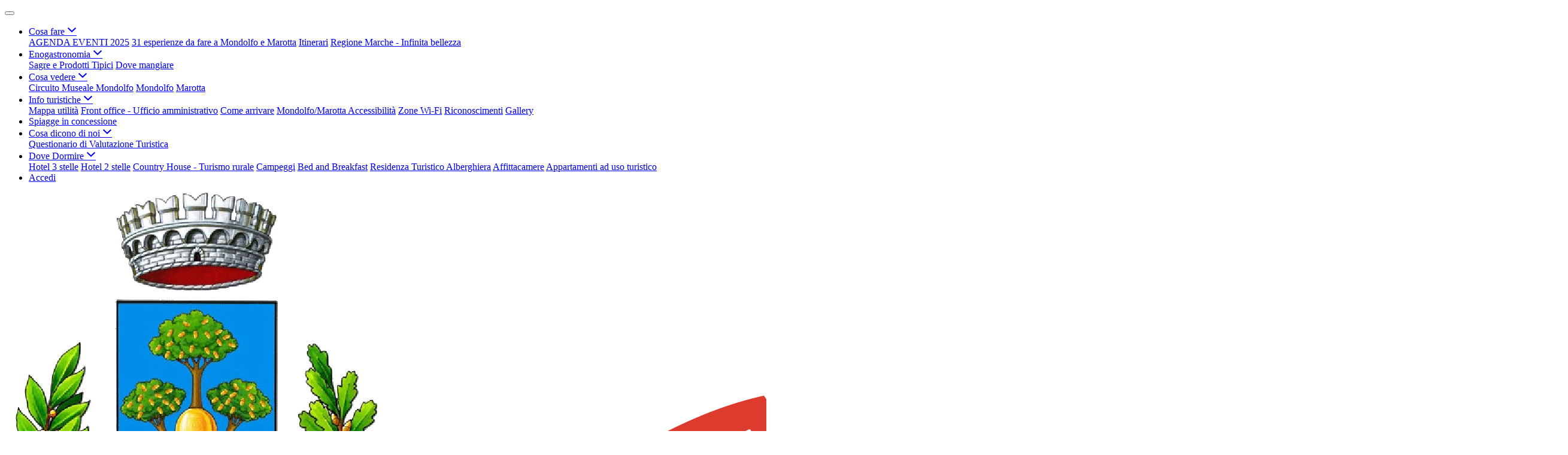

--- FILE ---
content_type: text/html; charset=UTF-8
request_url: https://turistico.comune.mondolfo.pu.it/contenuti/126306/servizio-turismi
body_size: 6106
content:
<!DOCTYPE html>
<html lang="it">

<head>
    <meta charset="utf-8">
    <meta http-equiv="X-UA-Compatible" content="IE=edge">
    <meta name="viewport" content="width=device-width, initial-scale=1">

    <!-- CSRF Token -->
    <meta name="csrf-token" content="s6yfTZpjFkWYpjqkaQycdUrav83scYRhc9MjioYQ">
        <meta property="og:url" content="https://turistico.comune.mondolfo.pu.it/contenuti/126306/servizio-turismi"/>
    <meta property="og:type" content="article"/>
    <meta property="og:title" content="Front office - Ufficio amministrativo"/>
    <meta property="og:description" content="Servizio Turismo

Assessore al Turismo&amp;nbsp;
Davide Caporaletti&amp;nbsp;- tel. 328 961 8525

Responsabile del Settore&amp;nbsp;
Monica Di Colli&amp;nbsp;- tel. 0721939219

Ufficio Amministrativo&amp;nbsp;
Francesco Diotallevi -&amp;nbsp;tel. 0721939260
email: turismo@comune.mondolfo.pu.it&amp;nbsp;

Front office turistico&amp;nbsp;/Apertura annuale Giugno - Settembre
Villa Valentina Casa del Turismo
Viale Carducci Marotta
tel. 0721960665
email: villavalentina@comune.mondolfo.pu.it

Dal 1 Giugno al 31 Agosto 2025

LUNED&amp;Igrave;, MERCOLED&amp;Igrave; e VENERD&amp;Igrave; ore 10.00-13.00
SABATO ore 10.00-13.00 / 16.00-19.00

Viale Carducci Marotta _ tel. 0721 960665
villavalentina@comune.mondolfo.pu.it
www.turistico.comune.mondolfo.pu.it"/>
    <meta property="og:image:width" content="413"/>
    <meta property="og:image:height" content="570"/>
    <meta property="og:image" content="https://mycity.s3.sbg.io.cloud.ovh.net/4574861/villavalentinalocandinaestate25.png"/>
    <meta property="og:locale" content="it_IT"/>
    <meta property="fb:app_id" content="1756472218011816"/>
    <meta name="description" content="Servizio Turismo

Assessore al Turismo&amp;nbsp;
Davide Caporaletti&amp;nbsp;- tel. 328 961 8525

Responsabile del Settore&amp;nbsp;
Monica Di Colli&amp;nbsp;- tel. 0721939219

Ufficio Amministrativo&amp;nbsp;
Francesco Diotallevi -&amp;nbsp;tel. 0721939260
email: turismo@comune.mondolfo.pu.it&amp;nbsp;

Front office turistico&amp;nbsp;/Apertura annuale Giugno - Settembre
Villa Valentina Casa del Turismo
Viale Carducci Marotta
tel. 0721960665
email: villavalentina@comune.mondolfo.pu.it

Dal 1 Giugno al 31 Agosto 2025

LUNED&amp;Igrave;, MERCOLED&amp;Igrave; e VENERD&amp;Igrave; ore 10.00-13.00
SABATO ore 10.00-13.00 / 16.00-19.00

Viale Carducci Marotta _ tel. 0721 960665
villavalentina@comune.mondolfo.pu.it
www.turistico.comune.mondolfo.pu.it">

    <title>
                        Front office - Ufficio amministrativo
 | Comune di Mondolfo
            </title>

    <script src="/js/manifest.js?id=5f57a76db7bef139dd5f68a2f43efbca" defer></script>
    <script src="/js/vendor.js?id=51393c43603619bb4dc3428991cdd7b4" defer></script>

    <script type="text/javascript" src="/js/frontend/turistico1/layout.js?id=07cc67c4c0c4b8df4e93ed0c70c1f697" defer></script>
    <script type="text/javascript" src="/js/frontend/mycity/share.js?id=7caa2df12deb4fbda801efc9512209fd" defer></script>

    <link type="text/css" rel="stylesheet" href="https://turistico.comune.mondolfo.pu.it/vendor/spid-auth/css/agid-spid-enter.min.1.0.0.css">

    

    

    
        <script type="text/javascript" src="/js/frontend/turistico1/picturefill.min.js?id=c1e20e19fb6a31b52d3090d8669895fe" defer></script>
<script type="text/javascript" src="/js/frontend/turistico1/lightgallery-all.min.js?id=2c764f64ebbb259852673d6083c17dd4" defer></script>
    
    <!-- Styles -->
    <link href="/css/frontend-turistico1/azzurro.css" rel="stylesheet">

    <link rel="icon" type="image/png" href="">
    <link href="https://turistico.comune.mondolfo.pu.it/css/animate.css" rel="stylesheet">
    <link href="https://turistico.comune.mondolfo.pu.it/fontastic/styles.css" rel="stylesheet">
    <link href="https://turistico.comune.mondolfo.pu.it/fonts/fabicon/fabicon.css" rel="stylesheet">
    <link href="https://turistico.comune.mondolfo.pu.it/fonts/fabicon/lightgallery.css" rel="stylesheet">
    <link rel="stylesheet" href="https://cdnjs.cloudflare.com/ajax/libs/lightbox2/2.8.2/css/lightbox.min.css" integrity="sha384-pnkRj/o9mh07rfWxV9yY0Tik4Cn+tYLX+hu+gfN2s5bd7hwM1q5rAqGyA21Iz17u" crossorigin="anonymous">
</head>

<body
    class="mondolfo">


        <div id="app">
                    <header class="header-with-content">
                    <div class="header-banner">
            <div class="container position-relative">
                <div class="header-search-translate">
                    
                                        <div class="header-search">
                        <search-widget-turistico modules="[]" scenario-id="1970"
                            search-url="https://turistico.comune.mondolfo.pu.it/api/v1/scenarios/1970/searchturistico"
                            advanced-search-url="https://turistico.comune.mondolfo.pu.it/ricerca-avanzata"></search-widget-turistico>
                    </div>
                </div>
            </div>
            <div class="d-lg-flex flex-lg-column-reverse">
                <div class="header-navbar mt-2">
                    <div class="container">
                        <nav class="navbar navbar-dark navbar-expand-lg">
                            <button class="navbar-toggler mt-3 mb-3" type="button" data-toggle="collapse"
                                data-target="#navbarSupportedContent" aria-controls="navbarSupportedContent"
                                aria-expanded="false" aria-label="Toggle navigation">
                                <span class="navbar-toggler-icon"></span>
                            </button>
                            <div class="collapse navbar-collapse" id="navbarSupportedContent">
                                <ul class="navbar-nav ml-auto text-right">
                                                                                                                                                            <li class="nav-item dropdown simple-dropdown">
                                                <a class="nav-link" href="https://turistico.comune.mondolfo.pu.it/menu/129055/agenda-eventi-2020" id="navbarDropdown"
                                                    role="button" data-toggle="dropdown" aria-haspopup="true"
                                                    aria-expanded="false">
                                                    Cosa fare <span
                                                        class="icon icon-angle-down-thick"></span>
                                                </a>
                                                <div class="dropdown-menu text-right text-lg-left"
                                                    aria-labelledby="navbarDropdown">
                                                                                                            <a href="https://turistico.comune.mondolfo.pu.it/contenuti/2780338/agenda-eventi-2024" class="dropdown-item"
                                                            target="_self">AGENDA EVENTI 2025</a>
                                                                                                            <a href="https://turistico.comune.mondolfo.pu.it/contenuti/460515/guida-turistica-mondolfo-marotta" class="dropdown-item"
                                                            target="_self">31 esperienze da fare a Mondolfo e Marotta</a>
                                                                                                            <a href="https://turistico.comune.mondolfo.pu.it/menu/160067/itinerari" class="dropdown-item"
                                                            target="_self">Itinerari</a>
                                                                                                            <a href="https://turistico.comune.mondolfo.pu.it/contenuti/128473/marche-italia-regione" class="dropdown-item"
                                                            target="_self">Regione Marche - Infinita bellezza</a>
                                                                                                    </div>
                                            </li>
                                                                                                                                                                <li class="nav-item dropdown simple-dropdown">
                                                <a class="nav-link" href="https://turistico.comune.mondolfo.pu.it/menu/156712/enogastronomia" id="navbarDropdown"
                                                    role="button" data-toggle="dropdown" aria-haspopup="true"
                                                    aria-expanded="false">
                                                    Enogastronomia <span
                                                        class="icon icon-angle-down-thick"></span>
                                                </a>
                                                <div class="dropdown-menu text-right text-lg-left"
                                                    aria-labelledby="navbarDropdown">
                                                                                                            <a href="https://turistico.comune.mondolfo.pu.it/menu/156772/sagre-tipiche" class="dropdown-item"
                                                            target="_self">Sagre e Prodotti Tipici</a>
                                                                                                            <a href="https://turistico.comune.mondolfo.pu.it/contenuti/128721/dove-mangiare" class="dropdown-item"
                                                            target="_self">Dove mangiare</a>
                                                                                                    </div>
                                            </li>
                                                                                                                                                                <li class="nav-item dropdown simple-dropdown">
                                                <a class="nav-link" href="https://turistico.comune.mondolfo.pu.it/menu/126281/scopri-territorio" id="navbarDropdown"
                                                    role="button" data-toggle="dropdown" aria-haspopup="true"
                                                    aria-expanded="false">
                                                    Cosa vedere <span
                                                        class="icon icon-angle-down-thick"></span>
                                                </a>
                                                <div class="dropdown-menu text-right text-lg-left"
                                                    aria-labelledby="navbarDropdown">
                                                                                                            <a href="https://turistico.comune.mondolfo.pu.it/contenuti/2360760/circuito-museale-mondolfo" class="dropdown-item"
                                                            target="_self">Circuito Museale Mondolfo</a>
                                                                                                            <a href="https://turistico.comune.mondolfo.pu.it/menu/126299/mondolfo" class="dropdown-item"
                                                            target="_self">Mondolfo</a>
                                                                                                            <a href="https://turistico.comune.mondolfo.pu.it/menu/126304/marotta" class="dropdown-item"
                                                            target="_self">Marotta</a>
                                                                                                    </div>
                                            </li>
                                                                                                                                                                <li class="nav-item dropdown simple-dropdown">
                                                <a class="nav-link" href="https://turistico.comune.mondolfo.pu.it/menu/126286/ospitalita" id="navbarDropdown"
                                                    role="button" data-toggle="dropdown" aria-haspopup="true"
                                                    aria-expanded="false">
                                                    Info turistiche <span
                                                        class="icon icon-angle-down-thick"></span>
                                                </a>
                                                <div class="dropdown-menu text-right text-lg-left"
                                                    aria-labelledby="navbarDropdown">
                                                                                                            <a href="https://turistico.comune.mondolfo.pu.it/contenuti/1828566/mappa-utilita" class="dropdown-item"
                                                            target="_self">Mappa utilità</a>
                                                                                                            <a href="https://turistico.comune.mondolfo.pu.it/contenuti/126306/servizio-turismi" class="dropdown-item"
                                                            target="_self">Front office - Ufficio amministrativo</a>
                                                                                                            <a href="https://turistico.comune.mondolfo.pu.it/contenuti/126287/come-arrivare" class="dropdown-item"
                                                            target="_self">Come arrivare</a>
                                                                                                            <a href="https://turistico.comune.mondolfo.pu.it/contenuti/126316/mondolfo-marotta-accessibilita" class="dropdown-item"
                                                            target="_self">Mondolfo/Marotta Accessibilità</a>
                                                                                                            <a href="https://turistico.comune.mondolfo.pu.it/contenuti/126320/zone-wi-fi" class="dropdown-item"
                                                            target="_self">Zone Wi-Fi</a>
                                                                                                            <a href="https://turistico.comune.mondolfo.pu.it/menu/166057/riconoscimenti" class="dropdown-item"
                                                            target="_self">Riconoscimenti</a>
                                                                                                            <a href="https://turistico.comune.mondolfo.pu.it/album" class="dropdown-item"
                                                            target="_self">Gallery</a>
                                                                                                    </div>
                                            </li>
                                                                                                                                                                <li class="nav-item">
                                                <a target="_self" class="nav-link"
                                                    href="https://turistico.comune.mondolfo.pu.it/menu/126312/spiagge-autorizzate" role="button" aria-haspopup="true"
                                                    aria-expanded="false" target="_self">
                                                    Spiagge in concessione
                                                </a>
                                            </li>
                                                                                                                                                                <li class="nav-item dropdown simple-dropdown">
                                                <a class="nav-link" href="https://turistico.comune.mondolfo.pu.it/menu/96427/valutazione-turistica" id="navbarDropdown"
                                                    role="button" data-toggle="dropdown" aria-haspopup="true"
                                                    aria-expanded="false">
                                                    Cosa dicono di noi <span
                                                        class="icon icon-angle-down-thick"></span>
                                                </a>
                                                <div class="dropdown-menu text-right text-lg-left"
                                                    aria-labelledby="navbarDropdown">
                                                                                                            <a href="https://forms.zohopublic.com/gasparilabsrl/form/Questionariodivalutazione/formperma/cnmAa8g2O4989c6c-UGvKBREweX6x_s5B7_C3GqKva0" class="dropdown-item"
                                                            target="_blank">Questionario di Valutazione Turistica</a>
                                                                                                    </div>
                                            </li>
                                                                                                                                                                <li class="nav-item dropdown simple-dropdown">
                                                <a class="nav-link" href="https://turistico.comune.mondolfo.pu.it/menu/128702/attivita-ricettive" id="navbarDropdown"
                                                    role="button" data-toggle="dropdown" aria-haspopup="true"
                                                    aria-expanded="false">
                                                    Dove Dormire <span
                                                        class="icon icon-angle-down-thick"></span>
                                                </a>
                                                <div class="dropdown-menu text-right text-lg-left"
                                                    aria-labelledby="navbarDropdown">
                                                                                                            <a href="https://turistico.comune.mondolfo.pu.it/contenuti/407663/hotel" class="dropdown-item"
                                                            target="_self">Hotel 3 stelle</a>
                                                                                                            <a href="https://turistico.comune.mondolfo.pu.it/contenuti/408795/hotel-2-stelle" class="dropdown-item"
                                                            target="_self">Hotel 2 stelle</a>
                                                                                                            <a href="https://turistico.comune.mondolfo.pu.it/contenuti/408831/country-house-turismo-rurale" class="dropdown-item"
                                                            target="_self">Country House - Turismo rurale</a>
                                                                                                            <a href="https://turistico.comune.mondolfo.pu.it/contenuti/408820/campeggi" class="dropdown-item"
                                                            target="_self">Campeggi</a>
                                                                                                            <a href="https://turistico.comune.mondolfo.pu.it/contenuti/411091/bed-and-breakfast" class="dropdown-item"
                                                            target="_self">Bed and Breakfast</a>
                                                                                                            <a href="https://turistico.comune.mondolfo.pu.it/contenuti/461020/residenza-turistico-alberghiera" class="dropdown-item"
                                                            target="_self">Residenza Turistico Alberghiera</a>
                                                                                                            <a href="https://turistico.comune.mondolfo.pu.it/contenuti/408853/affittacamere" class="dropdown-item"
                                                            target="_self">Affittacamere</a>
                                                                                                            <a href="https://turistico.comune.mondolfo.pu.it/contenuti/416698/locazioni-brevi" class="dropdown-item"
                                                            target="_self">Appartamenti ad uso turistico</a>
                                                                                                    </div>
                                            </li>
                                                                                                                <li class="mobile-login nav-item d-lg-none">
                                        <a href="/admin/login" title="login" class="nav-link">Accedi</a>
                                    </li>
                                </ul>
                            </div>
                        </nav>
                    </div>
                </div>
                <div class="header-brand">
                    <div class="container">
                        <div class="row">
                            <div class="logo">
                                <a href="https://turistico.comune.mondolfo.pu.it/home" tabindex="-1">
                                    <img src="https://mycity.s3.sbg.io.cloud.ovh.net/4461249/stemma_mondolfo.png" alt="Immagine non trovata"
                                        class="img-fluid">
                                </a>
                            </div>
                            <div class="col d-flex align-items-center">
                                <div class="logo-name serif maiuscoletto">
                                    <h1>
                                        <a href="https://turistico.comune.mondolfo.pu.it/home">
                                            
                                        </a>
                                    </h1>
                                </div>
                            </div>
                        </div>
                    </div>
                </div>
            </div>
        </div>
        
                </header>
    <div id="topcontent">
                    <div class="main-img-container turist-dettaglio">
        <image-parallax image="https://mycity.s3.sbg.io.cloud.ovh.net/4574861/villavalentinalocandinaestate25.png"></image-parallax>
        <div class="main-img-background"></div>
        <div class="main-img-content">
            <div class="container header">
                <h4 class="title">
                    Front office - Ufficio amministrativo
                    
                </h4>
                                <div class="share-container d-none d-sm-block">
                    <like-n-share
                            :can-like="0" like-url="https://turistico.comune.mondolfo.pu.it/api/internals/frontend/scenarios/1970/pages/126306/like"
                            unlike-url="https://turistico.comune.mondolfo.pu.it/api/internals/frontend/scenarios/1970/pages/126306/unlike"
                            original-status=""
                            original-counter="0"
                            share-counter="0"
                    >
                        <template slot="share">
                            <div class="share">
                                Condividi
                                <div class="social-link">
                                        <ul class="link-list" role="menu">
                                            <li role="none">
                                                <a 
                                                    class="list-item" 
                                                    href="https://www.facebook.com/sharer/sharer.php?u=https://turistico.comune.mondolfo.pu.it/contenuti/126306/servizio-turismi" 
                                                    role="menuitem"
                                                    target="_blank"
                                                >
                                                    <svg class="icon" aria-hidden="true" width="40" height="40" style="fill: #FFFFFF;">
                                                        <use xlink:href="/bootstrap-italia/dist/svg/sprites.svg#it-facebook-square"></use>
                                                    </svg>
                                                </a>
                                            </li>
                                            <li role="none">
                                                <a 
                                                    class="list-item" 
                                                    href="https://x.com/intent/tweet?url=https://turistico.comune.mondolfo.pu.it/contenuti/126306/servizio-turismi" 
                                                    role="menuitem"
                                                    target="_blank"
                                                >
                                                <svg xmlns="http://www.w3.org/2000/svg" width="40" height="30" style="fill: #FFFFFF;" viewBox="0 0 512 462.799" shape-rendering="geometricPrecision" text-rendering="geometricPrecision" image-rendering="optimizeQuality" fill-rule="evenodd" clip-rule="evenodd">
                                                    <path fill-rule="nonzero" d="M403.229 0h78.506L310.219 196.04 512 462.799H354.002L230.261 301.007 88.669 462.799h-78.56l183.455-209.683L0 0h161.999l111.856 147.88L403.229 0zm-27.556 415.805h43.505L138.363 44.527h-46.68l283.99 371.278z"/>
                                                  </svg>
                                                </a>
                                            </li>
                                            <li role="none">
                                                <a 
                                                    class="list-item" 
                                                    href="https://www.linkedin.com/shareArticle?mini=true&amp;url=https://turistico.comune.mondolfo.pu.it/contenuti/126306/servizio-turismi" 
                                                    role="menuitem"
                                                    target="_blank"
                                                >
                                                    <svg class="icon" aria-hidden="true" width="40" height="40" style="fill: #FFFFFF;">
                                                        <use xlink:href="/bootstrap-italia/dist/svg/sprites.svg#it-linkedin-square"></use>
                                                    </svg>
                                                </a>
                                            </li>
                                            <li role="none">
                                                <a 
                                                    class="list-item" 
                                                    href="https://api.whatsapp.com/send?phone=&amp;text=https://turistico.comune.mondolfo.pu.it/contenuti/126306/servizio-turismi" 
                                                    role="menuitem"
                                                    target="_blank"
                                                >
                                                    <svg class="icon" aria-hidden="true" width="40" height="40" style="fill: #FFFFFF;">
                                                        <use xlink:href="/bootstrap-italia/dist/svg/sprites.svg#it-whatsapp-square"></use>
                                                    </svg>
                                                </a>
                                            </li>
                                            <li role="none">
                                                <a 
                                                    class="list-item" 
                                                    href="https://t.me/share/url?url=https://turistico.comune.mondolfo.pu.it/contenuti/126306/servizio-turismi" 
                                                    role="menuitem"
                                                    target="_blank"
                                                >
                                                    <svg class="icon" aria-hidden="true" width="40" height="40" style="fill: #FFFFFF;">
                                                        <use xlink:href="/bootstrap-italia/dist/svg/sprites.svg#it-telegram"></use>
                                                    </svg>
                                                </a>
                                            </li>
                                        </ul>
                                </div>
                            </div>
                        </template>
                    </like-n-share>
                </div>
            </div>
        </div>
    </div>
        <div class="breadcrumb-container">
        <div class="container">
            <div class="row">
                <div class="col-xl-8">
                    <nav aria-label="breadcrumb">
                        <ol class="breadcrumb">
                            <li class="breadcrumb-item"><a href="https://turistico.comune.mondolfo.pu.it/home" title="Vai alla Home">Home</a></li>
                                                                                                                                                                <li class="breadcrumb-item"><a href="https://turistico.comune.mondolfo.pu.it/menu/126286/ospitalita">Info turistiche</a></li>
                                                                                        <li class="breadcrumb-item">Front office - Ufficio amministrativo</li>
                        </ol>
                    </nav>
                </div>
            </div>
        </div>
    </div>
    
    <div class="container">
                <div class="dettaglio-with-img">
                   
            
            <div class="row main-img-cols"> 
    <div class="col-xl-8 col-main">

    <div class="content-main">
        <h4 class="title">
            Front office - Ufficio amministrativo
        </h4>
        <div class="prose">
                        <p>
                <p><strong>Servizio Turismo<br />
<br />
Assessore al Turismo</strong>&nbsp;<br />
<a href="https://comune.mondolfo.pu.it/personale/30022/caporaletti-davide">Davide Caporaletti</a>&nbsp;- tel. 328 961 8525<br />
<br />
<strong>Responsabile del Settore</strong>&nbsp;<br />
<a href="https://comune.mondolfo.pu.it/uffici/30066/responsabile-1-settore-dott-ssa-monica-colli">Monica Di Colli&nbsp;</a>- tel. 0721939219<br />
<br />
<strong>Ufficio Amministrativo</strong>&nbsp;<br />
Francesco Diotallevi -&nbsp;tel. 0721939260<br />
email: turismo@comune.mondolfo.pu.it&nbsp;<br />
<br />
<strong>Front office turistico&nbsp;</strong>/Apertura annuale Giugno - Settembre<br />
Villa Valentina Casa del Turismo<br />
Viale Carducci Marotta<br />
tel. 0721960665<br />
email: villavalentina@comune.mondolfo.pu.it</p>

<p><strong>Dal 1 Giugno al 31 Agosto 2025</strong></p>

<p>LUNED&Igrave;, MERCOLED&Igrave; e VENERD&Igrave; ore 10.00-13.00<br />
SABATO ore 10.00-13.00 / 16.00-19.00</p>

<p>Viale Carducci Marotta _ tel. 0721 960665<br />
villavalentina@comune.mondolfo.pu.it<br />
www.turistico.comune.mondolfo.pu.it</p>
            </p>

                    </div>
        <div class="share-container d-sm-none"> 
            <like-n-share
                        :can-like="0" like-url="https://turistico.comune.mondolfo.pu.it/api/internals/frontend/scenarios/1970/pages/126306/like"
                        unlike-url="https://turistico.comune.mondolfo.pu.it/api/internals/frontend/scenarios/1970/pages/126306/unlike"
                        original-status=""
                        original-counter="0"
                        share-counter="0"
                >
                <template slot="share">
                    <div class="share">
                        Condividi
                        <div class="social-link">
                            <div id="social-links"><ul><li class="u-background-50"><a href="https://www.facebook.com/sharer/sharer.php?u=https://turistico.comune.mondolfo.pu.it/contenuti/126306/servizio-turismi" title="Facebook" class="list-item facebook social-button "><span class="fab icon icon-fb"></span> <span class="list-item-social-text">Facebook</span></a></li><li class="u-background-50"><a href="https://x.com/intent/tweet?text=Front+office+-+Ufficio+amministrativo&url=https://turistico.comune.mondolfo.pu.it/contenuti/126306/servizio-turismi" title="Twiteer" class="list-item twitter social-button "><span class="fab icon icon-tw"></span> <span class="list-item-social-text">Twitter</span></a></li><li class="u-background-50"><a href="http://www.linkedin.com/shareArticle?mini=true&url=https://turistico.comune.mondolfo.pu.it/contenuti/126306/servizio-turismi&title=Front+office+-+Ufficio+amministrativo&summary=%3Cp%3E%3Cstrong%3EServizio+Turismo%3Cbr+%2F%3E%0D%0A%3Cbr+%2F%3E%0D%0AAssessore+al+Turismo%3C%2Fstrong%3E%26nbsp%3B%3Cbr+%2F%3E%0D%0A%3Ca+href%3D%22https%3A%2F%2Fcomune.mondolfo.pu.it%2Fpersonale%2F30022%2Fcaporaletti-davide%22%3EDavide+Caporaletti%3C%2Fa%3E%26nbsp%3B-+tel.+328+961+8525%3Cbr+%2F%3E%0D%0A%3Cbr+%2F%3E%0D%0A%3Cstrong%3EResponsabile+del+Settore%3C%2Fstrong%3E%26nbsp%3B%3Cbr+%2F%3E%0D%0A%3Ca+href%3D%22https%3A%2F%2Fcomune.mondolfo.pu.it%2Fuffici%2F30066%2Fresponsabile-1-settore-dott-ssa-monica-colli%22%3EMonica+Di+Colli%26nbsp%3B%3C%2Fa%3E-+tel.+0721939219%3Cbr+%2F%3E%0D%0A%3Cbr+%2F%3E%0D%0A%3Cstrong%3EUfficio+Amministrativo%3C%2Fstrong%3E%26nbsp%3B%3Cbr+%2F%3E%0D%0AFrancesco+Diotallevi+-%26nbsp%3Btel.+0721939260%3Cbr+%2F%3E%0D%0Aemail%3A+turismo%40comune.mondolfo.pu.it%26nbsp%3B%3Cbr+%2F%3E%0D%0A%3Cbr+%2F%3E%0D%0A%3Cstrong%3EFront+office+turistico%26nbsp%3B%3C%2Fstrong%3E%2FApertura+annuale+Giugno+-+Settembre%3Cbr+%2F%3E%0D%0AVilla+Valentina+Casa+del+Turismo%3Cbr+%2F%3E%0D%0AViale+Carducci+Marotta%3Cbr+%2F%3E%0D%0Atel.+0721960665%3Cbr+%2F%3E%0D%0Aemail%3A+villavalentina%40comune.mondolfo.pu.it%3C%2Fp%3E%0D%0A%0D%0A%3Cp%3E%3Cstrong%3EDal+1+Giugno+al+31+Agosto+2025%3C%2Fstrong%3E%3C%2Fp%3E%0D%0A%0D%0A%3Cp%3ELUNED%26Igrave%3B%2C+MERCOLED%26Igrave%3B+e+VENERD%26Igrave%3B+ore+10.00-13.00%3Cbr+%2F%3E%0D%0ASABATO+ore+10.00-13.00+%2F+16.00-19.00%3C%2Fp%3E%0D%0A%0D%0A%3Cp%3EViale+Carducci+Marotta+_+tel.+0721+960665%3Cbr+%2F%3E%0D%0Avillavalentina%40comune.mondolfo.pu.it%3Cbr+%2F%3E%0D%0Awww.turistico.comune.mondolfo.pu.it%3C%2Fp%3E" title="Linkedin" class="list-item linkedin social-button "><span class="fab icon icon-linkedin"></span> <span class="list-item-social-text">Linkedin</span></a></li></ul></div>
                        </div>
                    </div>
                </template>
            </like-n-share>
        </div>
    </div>
</div>
            <div class="col-xl-4 col-aux">
        
    
    
            <div class="box">
            <div class="box-title">
                <h4>In questa sezione</h4>
            </div>
            <div class="box-body">
                <ul class="list-link">
                                            <li>
                            <a  target="_self" href="https://turistico.comune.mondolfo.pu.it/contenuti/1828566/mappa-utilita" title="" class=" font-italic">
                                Mappa utilità
                            </a>
                        </li>
                                            <li>
                            <a  target="_self" href="https://turistico.comune.mondolfo.pu.it/contenuti/126306/servizio-turismi" title="" class="active font-italic">
                                Front office - Ufficio amministrativo
                            </a>
                        </li>
                                            <li>
                            <a  target="_self" href="https://turistico.comune.mondolfo.pu.it/contenuti/126287/come-arrivare" title="" class=" font-italic">
                                Come arrivare
                            </a>
                        </li>
                                            <li>
                            <a  target="_self" href="https://turistico.comune.mondolfo.pu.it/contenuti/126316/mondolfo-marotta-accessibilita" title="" class=" font-italic">
                                Mondolfo/Marotta Accessibilità
                            </a>
                        </li>
                                            <li>
                            <a  target="_self" href="https://turistico.comune.mondolfo.pu.it/contenuti/126320/zone-wi-fi" title="" class=" font-italic">
                                Zone Wi-Fi
                            </a>
                        </li>
                                            <li>
                            <a  target="_self" href="https://turistico.comune.mondolfo.pu.it/menu/166057/riconoscimenti" title="" class=" font-italic">
                                Riconoscimenti
                            </a>
                        </li>
                                            <li>
                            <a  target="_self" href="https://turistico.comune.mondolfo.pu.it/album" title="" class=" font-italic">
                                Gallery
                            </a>
                        </li>
                                    </ul>
            </div>
        </div>
    
            
        <div class="box gallery pt-3 pe-3 ps-3 pb-2">
            <div id="lightgallery-0" class="row">
                                    <div class="col-6 col-sm-3 col-md-2 col-xl-4" data-src="https://mycity.s3.sbg.io.cloud.ovh.net/332776/duevacanze.jpg" data-sub-html="duevacanze">
                        <img class="img-fluid" src="https://mycity.s3.sbg.io.cloud.ovh.net/332776/conversions/duevacanze-thumb.jpg" alt="duevacanze">
                    </div>
                                    <div class="col-6 col-sm-3 col-md-2 col-xl-4" data-src="https://mycity.s3.sbg.io.cloud.ovh.net/4574867/villavalentinalocandinaestate25.png" data-sub-html="villavalentinalocandinaestate25">
                        <img class="img-fluid" src="https://mycity.s3.sbg.io.cloud.ovh.net/4574867/conversions/villavalentinalocandinaestate25-thumb.jpg" alt="villavalentinalocandinaestate25">
                    </div>
                            </div>
        </div>
    
    
    
    <ul class="list list-attachment mb-5">
                    <li>
                <p class="label label-big label-icon">
                    <a href="https://mycity.s3.sbg.io.cloud.ovh.net/4010596/villa-valentina.jpg" target="_blank">
                        <span class="icon icon-download"></span> villa valentina
                    </a>
                    <small>(74.07 KB)</small>
                </p>
            </li>
            </ul>

</div>

            
            
            
        </div>
    </div>
    </div>
    <div class="footer Footer-container">
        <footer>
            <div class="footer-info">
                <div class="container">
                    <div class="row">
                        <div class="col-md-4 mb-4 mb-md-0">
                            <h3>Menu</h3>
                            <ul>
                                                                    <li>
                                        <a target="_self"
                                            href="https://turistico.comune.mondolfo.pu.it/menu/129055/agenda-eventi-2020" role="button"
                                            aria-haspopup="true" aria-expanded="false"
                                            target="_self">
                                            Cosa fare
                                        </a>
                                    </li>
                                                                    <li>
                                        <a target="_self"
                                            href="https://turistico.comune.mondolfo.pu.it/menu/156712/enogastronomia" role="button"
                                            aria-haspopup="true" aria-expanded="false"
                                            target="_self">
                                            Enogastronomia
                                        </a>
                                    </li>
                                                                    <li>
                                        <a target="_self"
                                            href="https://turistico.comune.mondolfo.pu.it/menu/126281/scopri-territorio" role="button"
                                            aria-haspopup="true" aria-expanded="false"
                                            target="_self">
                                            Cosa vedere
                                        </a>
                                    </li>
                                                                    <li>
                                        <a target="_self"
                                            href="https://turistico.comune.mondolfo.pu.it/menu/126286/ospitalita" role="button"
                                            aria-haspopup="true" aria-expanded="false"
                                            target="_self">
                                            Info turistiche
                                        </a>
                                    </li>
                                                                    <li>
                                        <a target="_self"
                                            href="https://turistico.comune.mondolfo.pu.it/menu/126312/spiagge-autorizzate" role="button"
                                            aria-haspopup="true" aria-expanded="false"
                                            target="_self">
                                            Spiagge in concessione
                                        </a>
                                    </li>
                                                                    <li>
                                        <a target="_self"
                                            href="https://turistico.comune.mondolfo.pu.it/menu/96427/valutazione-turistica" role="button"
                                            aria-haspopup="true" aria-expanded="false"
                                            target="_self">
                                            Cosa dicono di noi
                                        </a>
                                    </li>
                                                                    <li>
                                        <a target="_self"
                                            href="https://turistico.comune.mondolfo.pu.it/menu/128702/attivita-ricettive" role="button"
                                            aria-haspopup="true" aria-expanded="false"
                                            target="_self">
                                            Dove Dormire
                                        </a>
                                    </li>
                                                            </ul>
                        </div>
                        <div class="col-md-4 mb-4 mb-md-0">
                            <h3>Info</h3>
                            <p><p><a href="http://comune.mondolfo.pu.it/istanze-online/istanza-dettaglio/269665">Modulo Feedback accessibilit&agrave;</a></p>

<p><a href="https://form.agid.gov.it/view/d6a33690-7670-11ef-95d6-4bb981d4e4c5">Dichiarazione di accessibilit&agrave;</a></p>

<p>&nbsp;</p>
                            <p>
                                                                    <p>CF: 81002570414</p>
                                                                                                    <p>P.IVA: 00125710418</p>
                                                            <p class="text-uppercase"><a href="https://turistico.comune.mondolfo.pu.it/privacy"
                                    title="Privacy policy">Privacy</a></p>
                            <p class="text-uppercase"><a href="https://turistico.comune.mondolfo.pu.it/note-legali" title="Note legali">Note
                                    legali</a></p>
                        </div>
                        <div class="col-md-4 mb-4 mb-md-0">
                            <h3>Contatti</h3>
                                                            <p>Tel: 07219391
                                <p>
                                                                                        <p>Email: <a
                                        href="mailto:comune.mondolfo@provincia.ps.it">comune.mondolfo@provincia.ps.it</a>
                                <p>
                                                                                        <div class="social-link">
                                    <ul>
                                                                                    <li>
                                                <a href="https://www.facebook.com/mondolfomarotta" title="Facebook"
                                                    target="_blank">
                                                    <span class="icon icon-fb"></span>
                                                </a>
                                            </li>
                                                                                                                            <li>
                                                <a href="https://www.youtube.com/channel/UCFcjZ7X4ywc2cA592qCSVKg" title="Youtube"
                                                    target="_blank">
                                                    <span class="icon icon-yt"></span>
                                                </a>
                                            </li>
                                                                                                                                                                    <li>
                                                <a href="https://www.instagram.com/destinazionemondolfomarotta/" title="Instagram"
                                                    target="_blank">
                                                    <span class="icon icon-ig"></span>
                                                </a>
                                            </li>
                                                                                                                    </ul>
                                </div>
                                                    </div>
                    </div>
                </div>
            </div>
            <div class="footer-credits colorBrand">
                <div class="container">
                    <div class="row">
                        <div class="col-md-6">
                            <div class="text-center text-md-left">
                                                                <p>
                                    <span class="fs-5 align-middle">&#169;</span>
                                    <a href="https://www.mycity.it/" target="_parent" title="Sito MyCity"
                                        >MyCity</a
                                    >
                                </p>
                                                            </div>
                        </div>
                        <div class="col-md-6">
                            <div class="row text-center justify-content-md-end">
                                                                    <div class="col-auto desktop-login d-none d-lg-block">
                                        <a href="https://turistico.comune.mondolfo.pu.it/admin"
                                            title="login" class="text-uppercase">Accedi</a>
                                    </div>
                                                            </div>
                        </div>
                    </div>
                </div>
            </div>
        </footer>
    </div>
    </div>

    <script src="https://cdnjs.cloudflare.com/ajax/libs/jquery/3.2.1/jquery.min.js" integrity="sha384-xBuQ/xzmlsLoJpyjoggmTEz8OWUFM0/RC5BsqQBDX2v5cMvDHcMakNTNrHIW2I5f" crossorigin="anonymous"></script>
    <script src="https://cdnjs.cloudflare.com/ajax/libs/lightbox2/2.8.2/js/lightbox.min.js" integrity="sha384-Gbd53NjH9fTrGfOvlidG2xykVSeto8+P5/CSWqRcKdFfGgzi3Z1oNS07vq6qRkRs" crossorigin="anonymous"></script>
    <script nonce="AeQ8GrMpVch4GYkhUfvjeyqjpwLOJu5T">
        function showS(){
            var a = document.querySelector("#search-display");
            a.dispatchEvent(new Event('change'));
        }
    </script>
</body>

</html>
